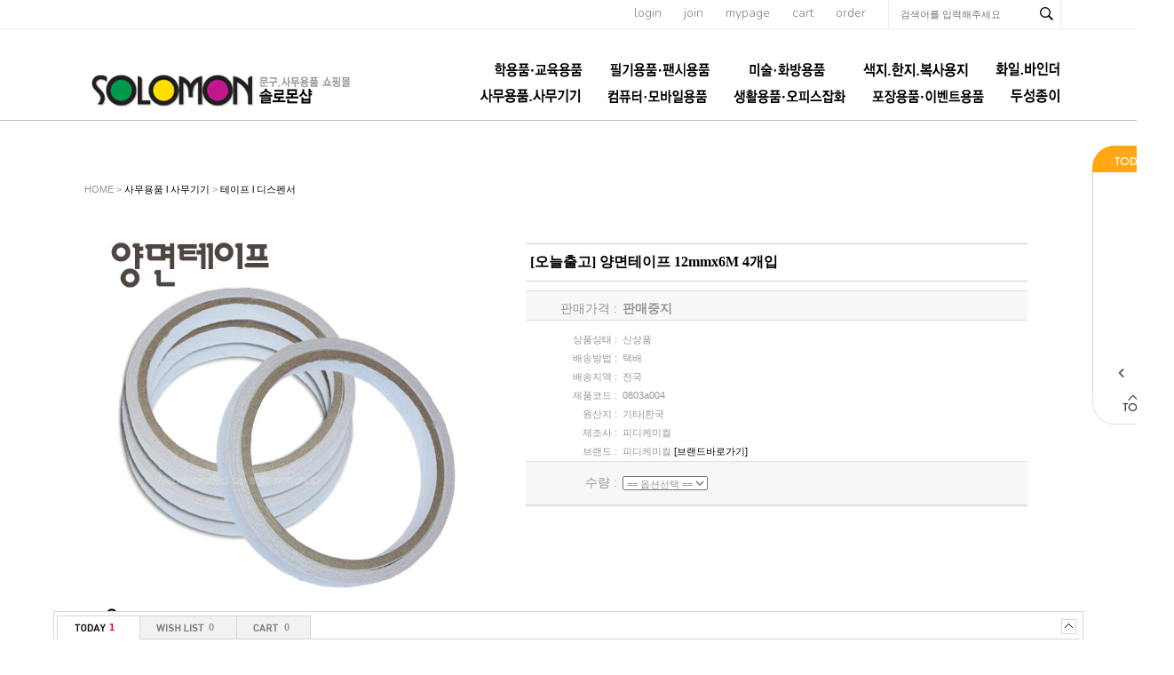

--- FILE ---
content_type: text/html; charset=euc-kr
request_url: http://thffhahstiq.godo.co.kr/shop/goods/goods_view.php?goodsno=11618&category=006003
body_size: 81341
content:
<!DOCTYPE html PUBLIC "-//W3C//DTD XHTML 1.0 Transitional//EN" "http://www.w3.org/TR/xhtml1/DTD/xhtml1-transitional.dtd">
<html xmlns="http://www.w3.org/1999/xhtml" xml:lang="ko" lang="ko">
<head>

<meta http-equiv="Content-Type" content="text/html; charset=euc-kr">
<meta name="description" content="">
<meta name="keywords" content="">
<meta http-equiv="X-UA-Compatible" content="IE=edge" />
<title></title>
<script type="text/javascript" src="/shop/lib/js/jquery-1.10.2.min.js"></script>
<script type="text/javascript" src="/shop/lib/js/AnimationBanner.js"></script>
<script type="text/javascript" src="/shop/lib/js/AnimationBannerLoader.js"></script>
<script src="/shop/data/skin/de35_/common.js"></script>
<script src="/shop/data/skin/de35_/cart_tab/godo.cart_tab.js"></script>
<link rel="styleSheet" href="/shop/data/skin/de35_/cart_tab/style.css">
<link rel="styleSheet" href="/shop/data/skin/de35_/style.css">
<style type="text/css">
body {
}

/* body > #wrap : 컨테이너 전체를 감싸는 영역 */
#wrap {
	width:100%;
	overflow:hidden;
}
/* body > #wrap > #container : 상단, 메인, 하단을 감싸는 영역 */
#container {
	width:1110px; margin:0 auto;
}
/* body > #wrap > #container > #main : 측면과 본문을 감싸는 영역 */
#main:after,#main:before{content:''; clear:both; display:table; float:none;}
/* body > #wrap > #container > #main > #content : 본문 영역 */
#content {

	width: 1160px;
	float: left;
	width:1110px;
}
/* body > #wrap > #container > #main > #footer : 하단 영역 */
#footer {
	width:100%;
}
/* body > #wrap > #container > #main > #footer > #footer_wrap, #footer_top, #footer_bottom : 하단영역의 사이즈 지정 */
#footer_wrap, #footer_top, #footer_bottom {
width: 1160px;}
/* body > #wrap > #pos_scroll : 스크롤배너의 상단 위치를 지정 */
#pos_scroll {
	position: absolute;
	top: 40px;
}
/* body > #wrap > .scroll-banner : 좌우측스크롤배너 공통 */
.scroll-banner {
	position: absolute;
	top: 40px;
}
/* body > #wrap > #scroll : 좌측스크롤배너 전용 */
#scroll {
	left: 50%;
	margin-left: 580px;
	padding-left: 10px;
	width: 90px;
}
</style>

			<script type="text/javascript" src="http://wcs.naver.net/wcslog.js"></script>
			<script type="text/javascript" src="/shop/lib/js/naverCommonInflowScript.js?Path=goods/goods_view.php&amp;Referer=&amp;AccountID=s_18ad9d4fd79a&amp;Inflow=thffhahstiq.godo.co.kr" id="naver-common-inflow-script"></script>
			

</head>


<body >

<div id="MypageLayerBox" style="z-index:1000;position:absolute;border:1px solid #363636;background:#F6F6F6;width:187px;height:220px;display:none;text-align:center;">

	<div style="float:right;">
		<a href="javascript:void(0);" onClick="document.getElementById('MypageLayerBox').style.display='none';"><img src="/shop/data/skin/de35_/img/main/close.gif"></a>
	</div>

	<div style="clear:both;font-size:11px;margin:5px 0 3px 0;letter-spacing:-1px;">
	 님은  <font style="font-weight:bold;" color=#4B4B4B></font> 입니다.
	</div>

	<div style="width:170px;background:#ffffff;border:1px solid #E6E6E6;margin:8px;text-align:left;">
		<table width="100%" height="80">
		<tr>
			<td class="small1" width="60">ㆍ총구매액</td><td class="small1" align="right"><font class=v71 color=#ff4810>0</font> 원</td>
		</tr>
		<tr>
			<td class="small1">ㆍ적립금</td><td class="small1" align="right"><font class=v71 color=#ff4810>0</font> 원</td>
		</tr>
		<tr>
			<td class="small1">ㆍ할인쿠폰</td><td class="small1" align="right"><font class=v71 color=#ff4810>0</font> 원</td>
		</tr>
		</table>
	</div>

	<div style="width:170px;margin:8px;text-align:left;">
		<table width="100%" height="50">
		<tr>
			<td class="small1" width="60">ㆍ장바구니</td><td class="small1" align="right"><a href="/shop/goods/goods_cart.php?&"><font class=v71 color=#2246F6>0</font></a> 개</td>
		</tr>
		<tr>
			<td class="small1">ㆍ위시리스트</td><td class="small1" align="right"><a href="/shop/mypage/mypage_wishlist.php?&"><font class=v71 color=#2246F6>0</font></a> 개</td>
		</tr>
		</table>
	</div>

	<div>
		<a href="/shop/mypage/mypage.php?&"><img src="/shop/data/skin/de35_/img/main/btn_mypage_go.gif"></a>
	</div>

</div>

<div id="wrap">
	<div id="pos_scroll"></div>
	<div id="header"><style type="text/css">
	@import url(http://fonts.googleapis.com/earlyaccess/nanumgothic.css);
	@import url(https://fonts.googleapis.com/css?family=Cabin:400,600,500,700);
	@import url(https://fonts.googleapis.com/css?family=Nunito:700,400,300);
	#scroll{z-index:90;}
	.cly:after, .cly:before{display:block; clear:both; content:''; float:none;}
	.header_wrap{width:100%;border-bottom:1px solid #bbb;}
	.header_wrap .top_menu_sch_wrap{width:100%; border-bottom:1px solid #ececec;}
	.header_wrap .top_menu_sch{width:1110px; margin:0 auto; text-align:right;}
	.header_wrap .top_menu_sch a{display:inline-block; font-size:14px; font-family:'Nunito'; color:#858282; font-weight:300; margin-right:22px;}
	.header_wrap .top_menu_sch .sch_content{display:inline-block; border-left:1px solid #ececec; border-right:1px solid #ececec; width:193px;}
	.header_wrap .top_menu_sch .sch_content input{color:#858282!important;}
	.header_wrap .top_menu_sch .sch_content .search_input{width:143px!important;}
	.header_wrap .top_content{position:relative; width:1110px; margin:0 auto; height:102px;}
	.header_wrap .top_content .logo{float:left; margin-top:47px;}
	.header_wrap .top_content .category{position:absolute; bottom:7px; right:0; width:750px;}
	.header_wrap .top_content .category a{font-family:'Nanum Gothic','Nunito','돋움','dotum','굴림'; font-size:15px; font-weight:bold; color:#303030;}
	
	.pprice,
	.pname,
	.pname2{font-family:'Nanum Gothic'; font-size:12px!important; color:#3d3d3d!important; line-height: 17px;}
	a.cate1{padding-left:25px!important;}
	#container{padding-top:30px;}
</style>
<a name="top"></a>
<div class="header_wrap">
	<div class="top_menu_sch_wrap">
		<div class="top_menu_sch">
			<a href="/shop/member/login.php?&">login</a>
			<a href="/shop/member/join.php?&">join</a>
			<a href="/shop/member/myinfo.php?&">mypage</a>
			<a href="/shop/goods/goods_cart.php?&">cart</a>
			<a href="/shop/mypage/mypage_orderlist.php?&">order</a>		
			<div class="sch_content">
				<!-- 검색 시작----------------------------------->
				<form action="/shop/goods/goods_search.php?&" onsubmit="return chkForm(this)">
				<input type=hidden name=searched value="Y">
				<input type=hidden name=log value="1">
				<input type=hidden name=skey value="all">
				<input type="hidden" name="hid_pr_text" value="" />
				<input type="hidden" name="hid_link_url" value="" />
				<input type="hidden" id="edit" name="edit" value=""/>
								<input name=sword type=text id="" class="search_input" onkeyup="" onclick="" value="" required label="검색어" placeholder="검색어를 입력해주세요">
				<input type=image src="/shop/data/skin/de35_/images/top/sch_btn.gif" class="search_btn" alt="검색버튼">			
				</form>
				<!-- 검색 끝-------------------------------------->
			</div>
		</div>
		
	</div>
	<div class="top_content">
		<div class="logo"><a href="/"><img src="/shop/data/skin/de35_/images/top/logo.png" alt="로고"></a></div>
		<div class="category">
			<!-- 카테고리 메뉴 시작 -->
			<!-- 관련 세부소스는 '기타/추가페이지(proc) > 카테고리메뉴- menuCategory.htm' 안에 있습니다 -->
<style>
	#menuLayer {padding:0; margin:0; text-align: right;}
	#menuLayer > li {display:inline-block; list-style:none;}
	#menuLayer > li > a {font-size:15px; line-height:2;}
	#menuLayer > li.on > a {color:#ffa814;}
	
	#menuLayer > li .subLayer {z-index:100; left:25px; background:none;}
	#menuLayer > li .subLayer ul {border:1px solid #ddd; background:#fff; padding:0; margin:0;}
	#menuLayer > li .subLayer li {float:none; list-style:none; text-align:left;}
	#menuLayer > li .subLayer li a {font-size:12px;}
	#menuLayer > li .subLayer li a:hover { text-decoration: underline;}
	
</style>
<div id="t_cate">
	<ul id="menuLayer">
	
		<li><a href="/shop/goods/goods_list.php?&category=001" class="cate1"><img src='../data/category/001_basic.jpg'></a>
			<div style="position:relative">
				<div class=subLayer>
					<ul>					
					<li class="cate"><a href="/shop/goods/goods_list.php?&category=001021" class="cate2">크레파스 l 파스넷</a></li>				
					<li class="cate"><a href="/shop/goods/goods_list.php?&category=001028" class="cate2">색연필ㅣ싸인펜</a></li>				
					<li class="cate"><a href="/shop/goods/goods_list.php?&category=001026" class="cate2">학생용 물감ㅣ파스텔</a></li>				
					<li class="cate"><a href="/shop/goods/goods_list.php?&category=001027" class="cate2">붓 l 파레트 l 물통</a></li>				
					<li class="cate"><a href="/shop/goods/goods_list.php?&category=001025" class="cate2">학생용 스케치북</a></li>				
					<li class="cate"><a href="/shop/goods/goods_list.php?&category=001022" class="cate2">아이클레이 l 천사점토</a></li>				
					<li class="cate"><a href="/shop/goods/goods_list.php?&category=001023" class="cate2">칼라점토 l 지점토ㅣ찰흙</a></li>				
					<li class="cate"><a href="/shop/goods/goods_list.php?&category=001024" class="cate2">글라스데코ㅣ퍼니콘</a></li>				
					<li class="cate"><a href="/shop/goods/goods_list.php?&category=001002" class="cate2">뿅뿅이ㅣ찍찍이</a></li>				
					<li class="cate"><a href="/shop/goods/goods_list.php?&category=001003" class="cate2">구슬 l 줄비드 l 스팽글</a></li>				
					<li class="cate"><a href="/shop/goods/goods_list.php?&category=001004" class="cate2">글루건 (심)ㅣ열카터기</a></li>				
					<li class="cate"><a href="/shop/goods/goods_list.php?&category=001005" class="cate2">우드락공ㅣ백업</a></li>				
					<li class="cate"><a href="/shop/goods/goods_list.php?&category=001006" class="cate2">고무줄 l 지끈 l 샤무드</a></li>				
					<li class="cate"><a href="/shop/goods/goods_list.php?&category=001008" class="cate2">만들기부재료ㅣ도구</a></li>				
					<li class="cate"><a href="/shop/goods/goods_list.php?&category=001010" class="cate2">학습재료 l 교구</a></li>				
					<li class="cate"><a href="/shop/goods/goods_list.php?&category=001011" class="cate2">원아수첩ㅣ선생님일지</a></li>				
					<li class="cate"><a href="/shop/goods/goods_list.php?&category=001013" class="cate2">원비봉투 l 칼라봉투</a></li>				
					<li class="cate"><a href="/shop/goods/goods_list.php?&category=001016" class="cate2">입학원서ㅣ서식</a></li>				
					<li class="cate"><a href="/shop/goods/goods_list.php?&category=001015" class="cate2">상장 l 메달(왕관)</a></li>				
					<li class="cate"><a href="/shop/goods/goods_list.php?&category=001012" class="cate2">아동용 명찰</a></li>				
					<li class="cate"><a href="/shop/goods/goods_list.php?&category=001017" class="cate2">놀이 l 완구제품</a></li>				
					<li class="cate"><a href="/shop/goods/goods_list.php?&category=001018" class="cate2">어린이 생활용품</a></li>				
					<li class="cate"><a href="/shop/goods/goods_list.php?&category=001019" class="cate2">음악용품</a></li>				
					<li class="cate"><a href="/shop/goods/goods_list.php?&category=001020" class="cate2">체육용품</a></li>				
					</ul>
				</div>
			</div>
		</li>
	
		<li><a href="/shop/goods/goods_list.php?&category=002" class="cate1"><img src='../data/category/002_basic.jpg'></a>
			<div style="position:relative">
				<div class=subLayer>
					<ul>					
					<li class="cate"><a href="/shop/goods/goods_list.php?&category=002004" class="cate2">펜(볼펜)</a></li>				
					<li class="cate"><a href="/shop/goods/goods_list.php?&category=002020" class="cate2">연필꽂이 l 펜접시</a></li>				
					<li class="cate"><a href="/shop/goods/goods_list.php?&category=002002" class="cate2">연필 l 연필깎이 l 샤프</a></li>				
					<li class="cate"><a href="/shop/goods/goods_list.php?&category=002009" class="cate2">지우개 l 수정용품</a></li>				
					<li class="cate"><a href="/shop/goods/goods_list.php?&category=002005" class="cate2">유성매직 l 보드마카</a></li>				
					<li class="cate"><a href="/shop/goods/goods_list.php?&category=002006" class="cate2">형광펜 l 네임펜</a></li>				
					<li class="cate"><a href="/shop/goods/goods_list.php?&category=002001" class="cate2">색연필 l 싸인펜</a></li>				
					<li class="cate"><a href="/shop/goods/goods_list.php?&category=002017" class="cate2">편지지ㅣ봉투</a></li>				
					<li class="cate"><a href="/shop/goods/goods_list.php?&category=002018" class="cate2">마스킹테이프</a></li>				
					<li class="cate"><a href="/shop/goods/goods_list.php?&category=002013" class="cate2">팬시스티커</a></li>				
					<li class="cate"><a href="/shop/goods/goods_list.php?&category=002007" class="cate2">풀 l 접착제</a></li>				
					<li class="cate"><a href="/shop/goods/goods_list.php?&category=002008" class="cate2">칼 l 가위</a></li>				
					<li class="cate"><a href="/shop/goods/goods_list.php?&category=002010" class="cate2">자 l 콤파스 l 각도기</a></li>				
					<li class="cate"><a href="/shop/goods/goods_list.php?&category=002012" class="cate2">학습(초등) 노트 l 종합장</a></li>				
					<li class="cate"><a href="/shop/goods/goods_list.php?&category=002014" class="cate2">모양펀치</a></li>				
					<li class="cate"><a href="/shop/goods/goods_list.php?&category=002015" class="cate2">지구본</a></li>				
					<li class="cate"><a href="/shop/goods/goods_list.php?&category=002016" class="cate2">기타</a></li>				
					</ul>
				</div>
			</div>
		</li>
	
		<li><a href="/shop/goods/goods_list.php?&category=003" class="cate1"><img src='../data/category/003_basic.jpg'></a>
			<div style="position:relative">
				<div class=subLayer>
					<ul>					
					<li class="cate"><a href="/shop/goods/goods_list.php?&category=003014" class="cate2">펠트지 l 부직포</a></li>				
					<li class="cate"><a href="/shop/goods/goods_list.php?&category=003013" class="cate2">접착시트지 l 아스테이지</a></li>				
					<li class="cate"><a href="/shop/goods/goods_list.php?&category=003012" class="cate2">우드락 l 폼보드</a></li>				
					<li class="cate"><a href="/shop/goods/goods_list.php?&category=003028" class="cate2">스케치북</a></li>				
					<li class="cate"><a href="/shop/goods/goods_list.php?&category=003016" class="cate2">CANSON</a></li>				
					<li class="cate"><a href="/shop/goods/goods_list.php?&category=003017" class="cate2">CERGIO</a></li>				
					<li class="cate"><a href="/shop/goods/goods_list.php?&category=003019" class="cate2">STILLMAN & BIRN</a></li>				
					<li class="cate"><a href="/shop/goods/goods_list.php?&category=003020" class="cate2">ST CUTHBERTS MILL</a></li>				
					<li class="cate"><a href="/shop/goods/goods_list.php?&category=003027" class="cate2">WINSOR & NEWTON</a></li>				
					<li class="cate"><a href="/shop/goods/goods_list.php?&category=003021" class="cate2">LIQUITEX</a></li>				
					<li class="cate"><a href="/shop/goods/goods_list.php?&category=003022" class="cate2">PHOENIX</a></li>				
					<li class="cate"><a href="/shop/goods/goods_list.php?&category=003023" class="cate2">ROTRING</a></li>				
					<li class="cate"><a href="/shop/goods/goods_list.php?&category=003031" class="cate2">ELMER'S</a></li>				
					<li class="cate"><a href="/shop/goods/goods_list.php?&category=003032" class="cate2">X-ACTO</a></li>				
					<li class="cate"><a href="/shop/goods/goods_list.php?&category=003024" class="cate2">AURORA</a></li>				
					<li class="cate"><a href="/shop/goods/goods_list.php?&category=003025" class="cate2">CONTE</a></li>				
					<li class="cate"><a href="/shop/goods/goods_list.php?&category=003030" class="cate2">ZIG</a></li>				
					<li class="cate"><a href="/shop/goods/goods_list.php?&category=003029" class="cate2">DERWENT</a></li>				
					<li class="cate"><a href="/shop/goods/goods_list.php?&category=003026" class="cate2">LEFRANC</a></li>				
					<li class="cate"><a href="/shop/goods/goods_list.php?&category=003034" class="cate2">RGMㅣETCHR</a></li>				
					<li class="cate"><a href="/shop/goods/goods_list.php?&category=003033" class="cate2">ESSELTE</a></li>				
					<li class="cate"><a href="/shop/goods/goods_list.php?&category=003035" class="cate2">RHODIA</a></li>				
					<li class="cate"><a href="/shop/goods/goods_list.php?&category=003036" class="cate2">Clairefontaine</a></li>				
					<li class="cate"><a href="/shop/goods/goods_list.php?&category=003037" class="cate2">BLOCKX</a></li>				
					<li class="cate"><a href="/shop/goods/goods_list.php?&category=003038" class="cate2">CHARBONNEL</a></li>				
					<li class="cate"><a href="/shop/goods/goods_list.php?&category=003015" class="cate2">기타미술용품</a></li>				
					</ul>
				</div>
			</div>
		</li>
	
		<li><a href="/shop/goods/goods_list.php?&category=004" class="cate1"><img src='../data/category/004_basic.png'></a>
			<div style="position:relative">
				<div class=subLayer>
					<ul>					
					<li class="cate"><a href="/shop/goods/goods_list.php?&category=004001" class="cate2">한지 (전통수제지)</a></li>				
					<li class="cate"><a href="/shop/goods/goods_list.php?&category=004002" class="cate2">A4 사이즈 지류</a></li>				
					<li class="cate"><a href="/shop/goods/goods_list.php?&category=004003" class="cate2">4절 사이즈 지류</a></li>				
					<li class="cate"><a href="/shop/goods/goods_list.php?&category=004004" class="cate2">2절 사이즈 지류</a></li>				
					<li class="cate"><a href="/shop/goods/goods_list.php?&category=004005" class="cate2">전지 사이즈 지류</a></li>				
					<li class="cate"><a href="/shop/goods/goods_list.php?&category=004011" class="cate2">색종이</a></li>				
					<li class="cate"><a href="/shop/goods/goods_list.php?&category=004012" class="cate2">골판지</a></li>				
					<li class="cate"><a href="/shop/goods/goods_list.php?&category=004013" class="cate2">하드보드지</a></li>				
					<li class="cate"><a href="/shop/goods/goods_list.php?&category=004014" class="cate2">마분지ㅣ흰도화지</a></li>				
					<li class="cate"><a href="/shop/goods/goods_list.php?&category=004016" class="cate2">한지공예품</a></li>				
					<li class="cate"><a href="/shop/goods/goods_list.php?&category=004017" class="cate2">일반 복사용지</a></li>				
					<li class="cate"><a href="/shop/goods/goods_list.php?&category=004018" class="cate2">기타 제지류</a></li>				
					</ul>
				</div>
			</div>
		</li>
	
		<li><a href="/shop/goods/goods_list.php?&category=005" class="cate1"><img src='../data/category/005_basic.png'></a>
			<div style="position:relative">
				<div class=subLayer>
					<ul>					
					<li class="cate"><a href="/shop/goods/goods_list.php?&category=005001" class="cate2">클리어화일</a></li>				
					<li class="cate"><a href="/shop/goods/goods_list.php?&category=005003" class="cate2">바인더</a></li>				
					<li class="cate"><a href="/shop/goods/goods_list.php?&category=005004" class="cate2">정부화일ㅣ문서화일</a></li>				
					<li class="cate"><a href="/shop/goods/goods_list.php?&category=005010" class="cate2">클립보드ㅣ결제보드</a></li>				
					<li class="cate"><a href="/shop/goods/goods_list.php?&category=005002" class="cate2">화일박스ㅣ화일케이스</a></li>				
					<li class="cate"><a href="/shop/goods/goods_list.php?&category=005005" class="cate2">L홀더 l 쫄대화일</a></li>				
					<li class="cate"><a href="/shop/goods/goods_list.php?&category=005006" class="cate2">포켓화일</a></li>				
					<li class="cate"><a href="/shop/goods/goods_list.php?&category=005007" class="cate2">레버화일</a></li>				
					<li class="cate"><a href="/shop/goods/goods_list.php?&category=005008" class="cate2">스프링화일</a></li>				
					<li class="cate"><a href="/shop/goods/goods_list.php?&category=005009" class="cate2">면장철</a></li>				
					<li class="cate"><a href="/shop/goods/goods_list.php?&category=005011" class="cate2">포트폴리오</a></li>				
					<li class="cate"><a href="/shop/goods/goods_list.php?&category=005012" class="cate2">기타</a></li>				
					</ul>
				</div>
			</div>
		</li>
	
		<li><a href="/shop/goods/goods_list.php?&category=006" class="cate1"><img src='../data/category/006_basic.png'></a>
			<div style="position:relative">
				<div class=subLayer>
					<ul>					
					<li class="cate"><a href="/shop/goods/goods_list.php?&category=006001" class="cate2">3M포스트잇ㅣ메모지</a></li>				
					<li class="cate"><a href="/shop/goods/goods_list.php?&category=006003" class="cate2">테이프 l 디스펜서</a></li>				
					<li class="cate"><a href="/shop/goods/goods_list.php?&category=006011" class="cate2">견출지ㅣ라벨지ㅣ코팅지</a></li>				
					<li class="cate"><a href="/shop/goods/goods_list.php?&category=006009" class="cate2">노트ㅣ메모지/메모홀더</a></li>				
					<li class="cate"><a href="/shop/goods/goods_list.php?&category=006008" class="cate2">명찰 l 명함케이스</a></li>				
					<li class="cate"><a href="/shop/goods/goods_list.php?&category=006004" class="cate2">클립/집게 l 핀/링/자석</a></li>				
					<li class="cate"><a href="/shop/goods/goods_list.php?&category=006005" class="cate2">스테플러 l 펀치 l 타카</a></li>				
					<li class="cate"><a href="/shop/goods/goods_list.php?&category=006007" class="cate2">스탬프 l 인주</a></li>				
					<li class="cate"><a href="/shop/goods/goods_list.php?&category=006015" class="cate2">데스크매트 l 커팅매트</a></li>				
					<li class="cate"><a href="/shop/goods/goods_list.php?&category=006027" class="cate2">데스크정리용품</a></li>				
					<li class="cate"><a href="/shop/goods/goods_list.php?&category=006012" class="cate2">서류함 l 서류받침</a></li>				
					<li class="cate"><a href="/shop/goods/goods_list.php?&category=006022" class="cate2">부품함ㅣ공구함</a></li>				
					<li class="cate"><a href="/shop/goods/goods_list.php?&category=006020" class="cate2">표지판ㅣ번호판</a></li>				
					<li class="cate"><a href="/shop/goods/goods_list.php?&category=006029" class="cate2">쇼케이스ㅣ쇼카드ㅣ쇼클립</a></li>				
					<li class="cate"><a href="/shop/goods/goods_list.php?&category=006030" class="cate2">월프레임 및 각종프레임ㅣ액자</a></li>				
					<li class="cate"><a href="/shop/goods/goods_list.php?&category=006028" class="cate2">POP꽂이ㅣ메뉴판ㅣ안내판</a></li>				
					<li class="cate"><a href="/shop/goods/goods_list.php?&category=006031" class="cate2">메모보드ㅣ포켓패드</a></li>				
					<li class="cate"><a href="/shop/goods/goods_list.php?&category=006023" class="cate2">상품진열용품ㅣ다용도박스</a></li>				
					<li class="cate"><a href="/shop/goods/goods_list.php?&category=006014" class="cate2">화이트보드 l 게시판</a></li>				
					<li class="cate"><a href="/shop/goods/goods_list.php?&category=006006" class="cate2">봉투 l 서식류</a></li>				
					<li class="cate"><a href="/shop/goods/goods_list.php?&category=006016" class="cate2">포토용지 l 잉크젯전용지</a></li>				
					<li class="cate"><a href="/shop/goods/goods_list.php?&category=006017" class="cate2">제본기 l 제본표지</a></li>				
					<li class="cate"><a href="/shop/goods/goods_list.php?&category=006018" class="cate2">재단기 l 세단기</a></li>				
					<li class="cate"><a href="/shop/goods/goods_list.php?&category=006021" class="cate2">기타</a></li>				
					</ul>
				</div>
			</div>
		</li>
	
		<li><a href="/shop/goods/goods_list.php?&category=007" class="cate1"><img src='../data/category/007_basic.jpg' onmouseout="this.src='../data/category/007_basic.jpg';" onmouseover="this.src='../data/category/007_over.png';"></a>
			<div style="position:relative">
				<div class=subLayer>
					<ul>					
					<li class="cate"><a href="/shop/goods/goods_list.php?&category=007001" class="cate2">마우스</a></li>				
					<li class="cate"><a href="/shop/goods/goods_list.php?&category=007002" class="cate2">키보드</a></li>				
					<li class="cate"><a href="/shop/goods/goods_list.php?&category=007003" class="cate2">USB허브ㅣ카드리더기</a></li>				
					<li class="cate"><a href="/shop/goods/goods_list.php?&category=007004" class="cate2">마우스패드ㅣ손목보호대</a></li>				
					<li class="cate"><a href="/shop/goods/goods_list.php?&category=007005" class="cate2">카피홀더ㅣ클립ㅣ북스탠드</a></li>				
					<li class="cate"><a href="/shop/goods/goods_list.php?&category=007018" class="cate2">데이터전송 및 충전 관련용품</a></li>				
					<li class="cate"><a href="/shop/goods/goods_list.php?&category=007016" class="cate2">스마트폰ㅣ테블릿 거치대</a></li>				
					<li class="cate"><a href="/shop/goods/goods_list.php?&category=007019" class="cate2">스마트기기 관련용품</a></li>				
					<li class="cate"><a href="/shop/goods/goods_list.php?&category=007007" class="cate2">PCㅣ노트북용 스탠드</a></li>				
					<li class="cate"><a href="/shop/goods/goods_list.php?&category=007006" class="cate2">모니터 관련용품</a></li>				
					<li class="cate"><a href="/shop/goods/goods_list.php?&category=007009" class="cate2">헤드폰ㅣ헤드셋</a></li>				
					<li class="cate"><a href="/shop/goods/goods_list.php?&category=007010" class="cate2">이어폰ㅣ이어셋</a></li>				
					<li class="cate"><a href="/shop/goods/goods_list.php?&category=007011" class="cate2">스피커ㅣ마이크</a></li>				
					<li class="cate"><a href="/shop/goods/goods_list.php?&category=007012" class="cate2">공씨디ㅣCD케이스</a></li>				
					<li class="cate"><a href="/shop/goods/goods_list.php?&category=007017" class="cate2">케이블 관련용품</a></li>				
					<li class="cate"><a href="/shop/goods/goods_list.php?&category=007014" class="cate2">도난방지 케이블</a></li>				
					<li class="cate"><a href="/shop/goods/goods_list.php?&category=007015" class="cate2">기타 전산관련용품</a></li>				
					</ul>
				</div>
			</div>
		</li>
	
		<li><a href="/shop/goods/goods_list.php?&category=008" class="cate1"><img src='../data/category/008_basic.jpg'></a>
			<div style="position:relative">
				<div class=subLayer>
					<ul>					
					<li class="cate"><a href="/shop/goods/goods_list.php?&category=008022" class="cate2">소품함ㅣ리빙박스</a></li>				
					<li class="cate"><a href="/shop/goods/goods_list.php?&category=008004" class="cate2">책꽂이 l 독서대 l 책상</a></li>				
					<li class="cate"><a href="/shop/goods/goods_list.php?&category=008020" class="cate2">생활가전용품</a></li>				
					<li class="cate"><a href="/shop/goods/goods_list.php?&category=008019" class="cate2">주방용품</a></li>				
					<li class="cate"><a href="/shop/goods/goods_list.php?&category=008007" class="cate2">욕실용품</a></li>				
					<li class="cate"><a href="/shop/goods/goods_list.php?&category=008032" class="cate2">청소용품</a></li>				
					<li class="cate"><a href="/shop/goods/goods_list.php?&category=008006" class="cate2">멀티탭ㅣ건전지</a></li>				
					<li class="cate"><a href="/shop/goods/goods_list.php?&category=008028" class="cate2">일회용품</a></li>				
					<li class="cate"><a href="/shop/goods/goods_list.php?&category=008027" class="cate2">장갑ㅣ목도리</a></li>				
					<li class="cate"><a href="/shop/goods/goods_list.php?&category=008011" class="cate2">헤어 l 악세사리용품</a></li>				
					<li class="cate"><a href="/shop/goods/goods_list.php?&category=008026" class="cate2">쿠션ㅣ방석ㅣ담요</a></li>				
					<li class="cate"><a href="/shop/goods/goods_list.php?&category=008031" class="cate2">위생ㅣ의료용품</a></li>				
					<li class="cate"><a href="/shop/goods/goods_list.php?&category=008030" class="cate2">인테리어ㅣ정리용품</a></li>				
					<li class="cate"><a href="/shop/goods/goods_list.php?&category=008025" class="cate2">생활 안전보호용품</a></li>				
					<li class="cate"><a href="/shop/goods/goods_list.php?&category=008021" class="cate2">생활잡화ㅣ시즌잡화</a></li>				
					<li class="cate"><a href="/shop/goods/goods_list.php?&category=008009" class="cate2">자동차ㅣ자전거 관련용품</a></li>				
					<li class="cate"><a href="/shop/goods/goods_list.php?&category=008015" class="cate2">운동 l 취미 l 오락 관련용품</a></li>				
					</ul>
				</div>
			</div>
		</li>
	
		<li><a href="/shop/goods/goods_list.php?&category=009" class="cate1"><img src='../data/category/009_basic.jpg'></a>
			<div style="position:relative">
				<div class=subLayer>
					<ul>					
					<li class="cate"><a href="/shop/goods/goods_list.php?&category=009001" class="cate2">롤포장지</a></li>				
					<li class="cate"><a href="/shop/goods/goods_list.php?&category=009002" class="cate2">시트포장지</a></li>				
					<li class="cate"><a href="/shop/goods/goods_list.php?&category=009003" class="cate2">리본</a></li>				
					<li class="cate"><a href="/shop/goods/goods_list.php?&category=009004" class="cate2">쇼핑백ㅣ봉투</a></li>				
					<li class="cate"><a href="/shop/goods/goods_list.php?&category=009012" class="cate2">크리스마스포장용품</a></li>				
					<li class="cate"><a href="/shop/goods/goods_list.php?&category=009007" class="cate2">풍선ㅣ꼬깔모자</a></li>				
					<li class="cate"><a href="/shop/goods/goods_list.php?&category=009006" class="cate2">기타 포장용품</a></li>				
					</ul>
				</div>
			</div>
		</li>
	
		<li><a href="/shop/goods/goods_list.php?&category=012" class="cate1"><img src='../data/category/012_basic.png'></a>
			<div style="position:relative">
				<div class=subLayer>
					<ul>					
					<li class="cate"><a href="/shop/goods/goods_list.php?&category=012042" class="cate2">Duni (테이블웨어)</a></li>				
					<li class="cate"><a href="/shop/goods/goods_list.php?&category=012045" class="cate2">전문 특수용지</a></li>				
					</ul>
				</div>
			</div>
		</li>
	
	</ul>
	

<script>
	(function($){
		$(function(){
			$('#menuLayer > li').mouseenter(function(){
				$(this).find('.subLayer').css('display','block');
				$(this).addClass('on');
			})
			$('#menuLayer > li').mouseleave(function(){
				$(this).find('.subLayer').css('display','none');
				$(this).removeClass('on');
			})
		})
	})(jQuery)
</script>
	
</div>
			<!-- 카테고리 메뉴 끝 -->
		</div>
	</div>
</div></div>
	<div id="container">
		<div id="main">
			<div id="content">

<script src="/shop/lib/js/countdown.js"></script>
<style type="text/css">
/* goods_spec list */
#goods_spec table {
	width:100%;
}
#goods_spec .top {
	border-top-width:1px; border-top-style:solid;border-top-color:#DDDDDD;
	border-bottom-width:1px; border-bottom-style:solid;border-bottom-color:#DDDDDD;
	background:#f7f7f7;
}
	#goods_spec .top td,
	#goods_spec .top th {font-size:14px;}
#goods_spec .sub {
	border-bottom-width:1px; border-bottom-style:solid;border-bottom-color:#DDDDDD;
	margin-bottom:10px;
}
#goods_spec th, #goods_spec td {
	padding:3px;
}
#goods_spec th {
	width: 100px;
	text-align:right;
	font-weight:normal;
}
#goods_spec td {
	text-align:left;
}

.godo-tooltip-related {background:#000000;color:#ffffff;}

.zoom_sns {overflow:hidden; width:410px; margin:0 auto;}
.zoom_sns .zoom_l{float:left;}
.zoom_sns .zoom_r{float:right;}
</style>

<script>
function resizeFrameHeight(onm,height) {
	document.getElementById(onm).height = height;
}

function resizeFrameWidth(onm,width) {
	document.getElementById(onm).width = width;
}

var price = new Array();
var reserve = new Array();
var consumer = new Array();
var memberdc = new Array();
var realprice = new Array();
var couponprice = new Array();
var special_discount_amount = new Array();
var coupon = new Array();
var cemoney = new Array();
var opt1img = new Array();
var opt2icon = new Array();
var opt2kind = "select";
var oldborder = "";
var fkey = '49483935164832524406051077';
price['49483935164832524406051077'] = 870;
reserve['49483935164832524406051077'] = 0;
consumer['49483935164832524406051077'] = 0;
memberdc['49483935164832524406051077'] = 0;
realprice['49483935164832524406051077'] = 870;
coupon['49483935164832524406051077'] = 0;
couponprice['49483935164832524406051077'] = 870;
cemoney['49483935164832524406051077'] = 0;
special_discount_amount['49483935164832524406051077'] = 0;

/* 필수 옵션 분리형 스크립트 start */
var opt = new Array();
opt[0] = new Array("('1차옵션을 먼저 선택해주세요','')");
opt['1'] = new Array("('== 옵션선택 ==','')","('','','')");
function subOption(obj)
{
	var el = document.getElementsByName('opt[]');
	var sub = opt[obj.selectedIndex];
	while (el[1].length>0) el[1].options[el[1].options.length-1] = null;
	for (i=0;i<sub.length;i++){
		var div = sub[i].replace("')","").split("','");
		eval("el[1].options[i] = new Option" + sub[i]);
		if (div[2]=="soldout"){
			el[1].options[i].style.color = "#808080";
			el[1].options[i].setAttribute('disabled','disabled');
		}
	}
	el[1].selectedIndex = el[1].preSelIndex = 0;
	if (el[0].selectedIndex == 0) chkOption(el[1]);

	if(el[0].selectedIndex != '0'){
		var txt = document.getElementsByName('opt_txt[]');
		var vidx = el[0].selectedIndex - 1;
		var v = el[0][el[0].selectedIndex].value;
		txt[0].value = v + '|' + vidx;
		subOption_fashion();
	}
}
/* 필수 옵션 분리형 스크립트 end */

function chkOptimg(){
	var opt = document.getElementsByName('opt[]');
	var key = opt[0].selectedIndex;
	var opt1 = opt[0][key].value;
	var ropt = opt1.split('|');
	chgOptimg(ropt[0])
}

function chgOptimg(opt1){
	if(opt1img[opt1]){
		objImg.src = (/^http(s)?:\/\//.test(opt1img[opt1])) ? opt1img[opt1] : "../data/goods/"+opt1img[opt1];
	}else{
		objImg.src = (/^http(s)?:\/\//.test('1753149305318m0.jpg')) ? '1753149305318m0.jpg' : "../data/goods/1753149305318m0.jpg";
	}

	objImg.setAttribute("lsrc", objImg.src);
	ImageScope.setImage(objImg, beforeScope, afterScope);
}

function chkOption(obj)
{
	if (!selectDisabled(obj)) return false;
}

function act(target)
{
	var form = document.frmView;
	form.action = target + ".php";

	var opt_cnt = 0, data;

	nsGodo_MultiOption.clearField();

	for (var k in nsGodo_MultiOption.data) {
		data = nsGodo_MultiOption.data[k];
		if (data && typeof data == 'object') {
			nsGodo_MultiOption.addField(data, opt_cnt);
			opt_cnt++;
		}
	}

	if (opt_cnt > 0) {

		form.submit();
	}
	else {
		if (chkGoodsForm(form)) form.submit();
	}

	return;
}

function chgImg(obj)
{
	var objImg = document.getElementById('objImg');
	if (obj.getAttribute("ssrc")) objImg.src = obj.src.replace(/\/t\/[^$]*$/g, '/')+obj.getAttribute("ssrc");
	else objImg.src = obj.src.replace("/t/","/");
	// 디테일뷰 추가내용 2010.11.09
	if (obj.getAttribute("lsrc")) objImg.setAttribute("lsrc", obj.src.replace(/\/t\/[^$]*$/g, '/')+obj.getAttribute("lsrc"));
	else objImg.setAttribute("lsrc", obj.getAttribute("src").replace("/t/", "/").replace("_sc.", '.'));
	ImageScope.setImage(objImg, beforeScope, afterScope);
	// 디테일뷰 추가내용 2010.11.09
}

function innerImgResize()	// 본문 이미지 크기 리사이징
{
	var objContents = document.getElementById('contents');
	var innerWidth = 645;
	var img = objContents.getElementsByTagName('img');
	for (var i=0;i<img.length;i++){
		img[i].onload = function(){
			if (this.width>innerWidth) this.width = innerWidth;
		};
	}
}

// 디테일뷰 추가내용 2010.11.09
function beforeScope() {
	document.getElementsByName("frmView")[0].style.visibility = "hidden";
}

function afterScope() {
	document.getElementsByName("frmView")[0].style.visibility = "visible";
}
// 디테일뷰 추가내용 2010.11.09


function qr_explain(event)
{
	event = window.event || event;
	var qrExplainObj = document.getElementById("qrExplain");

	qrExplainObj.style.top = (event.clientY + (document.body.scrollTop || document.documentElement.scrollTop) - document.getElementById("wrap").offsetTop - 15) + "px";
	qrExplainObj.style.left = (event.clientX + (document.body.scrollLeft || document.documentElement.scrollLeft) - document.getElementById("wrap").offsetLeft + 40) + "px";
	qrExplainObj.style.display = "block";
}

function qrExplain_close()
{
	var qrExplainObj = document.getElementById("qrExplain");
	qrExplainObj.style.display = "none";
}

</script>
<script language="javascript">
// 패션 기능관련 스크립트
function click_opt_fastion(idx,vidx,v){
	var el = document.getElementsByName('opt_txt[]');
	el[idx].value = v + '|' + vidx;

	if(idx == 0){
		var obj = document.getElementsByName('opt[]')[0];
		obj.selectedIndex = parseInt(vidx)+1 ;
		subOption(obj);
		chkOptimg();
	}else if(idx == 1){
		var obj = document.getElementsByName('opt[]')[1];
		obj.selectedIndex = vidx;
		chkOption(obj);
	}
}

function subOption_fashion()
{
	var el = document.getElementsByName('opt_txt[]');
	var el2 = document.getElementById('dtdopt2');
	var idx = el[0].value.split("|");
	var vidx = parseInt(idx[1])+1;
	var sub = opt[vidx];
	if(el2)el2.innerHTML = '';
	var n = 1;
	for (i=0;i<sub.length;i++){
		var div = sub[i].replace("')","").split("','");
		if(div[1]){
			if(opt2kind == 'img'){
				if(el2)el2.innerHTML += "<div style='width:43px;float:left;padding:5px 0 5px 0'><a href=\"javascript:click_opt_fastion('1','"+i+"','"+div[1]+"');nsGodo_MultiOption.set();\" name='icon2[]'><img id='opticon1_"+i+"' width='40' src='../data/goods/"+opt2icon[div[1]]+"' style='border:1px #cccccc solid' onmouseover=\"onicon(this);\" onmouseout=\"outicon(this)\" onclick=\"clicon(this)\"></a></div>";
			}else{
				if(el2)el2.innerHTML += "<div style='width:18px;float:left;padding-top:5px'><a href=\"javascript:click_opt_fastion('1','"+i+"','"+div[1]+"');subOption_fashion();nsGodo_MultiOption.set();\" name='icon2[]'><span style=\"float:left;width:15px;height:15px;border:1px #cccccc solid;background-color:#"+opt2icon[div[1]]+"\" onmouseover=\"onicon(this);\" onmouseout=\"outicon(this)\" onclick=\"clicon(this)\"></span></a></div>";
			}
		}else n++;
	}
}

function onicon(obj){
	oldborder = obj.style.border;
	obj.style.border="1px #333333 solid";
}
function outicon(obj){
	obj.style.border = oldborder;
}

function clicon(obj){
	var p = obj.parentNode.name;
	var ac = document.getElementsByName(p);
	if(ac){
		for(var i=0;i<ac.length;i++){
			ac[i].childNodes[0].style.border = "1px #cccccc solid";
		}
		obj.style.border="1px #333333 solid";
		oldborder="1px #333333 solid";
	}
}

function selicon(obj){
	var el = document.getElementsByName('opt[]');
	var idx = obj.selectedIndex - 1;
	if(obj == el[0]){
		var v = document.getElementsByName('icon[]');
		if (v.length > 0) {
			v = v[idx].childNodes[0];
			clicon(v);
		}

	}else{
		var v = document.getElementsByName('icon2[]');
		if (v.length > 0) {
			v = v[idx].childNodes[0];
			clicon(v);
		}
	}
}

function cp_explain(obj, event)
{
	event = window.event || event;
	var cp_explainObj = document.getElementById("cp_explain" + obj);
	cp_explainObj.style.top = event.clientY + (document.body.scrollTop || document.documentElement.scrollTop) - document.getElementById("wrap").offsetTop + "px";
	cp_explainObj.style.left = event.clientX + (document.body.scrollLeft || document.documentElement.scrollLeft) - document.getElementById("wrap").offsetLeft + "px";
	cp_explainObj.style.display = "block";
}

function cp_explain_close(obj)
{
	var cp_explainObj = document.getElementById("cp_explain"+ obj);
	cp_explainObj.style.display = "none";
}
function fnRequestStockedNoti(goodsno) {
	window.open('./popup_request_stocked_noti.php?goodsno='+goodsno,360,230, 'scrollbars=no');
}

function fnPreviewGoods_(goodsno) {
	popup('../goods/goods_view.php?goodsno='+goodsno+'&preview=y','800','450');
}

function fnGodoTooltipShow_(obj, event) {

	event = window.event || event;
	var tooltip = document.getElementById('el-godo-tooltip-related');
	tooltip.innerHTML = obj.getAttribute('tooltip');

	var pos_x = event.clientX + (document.body.scrollLeft || document.documentElement.scrollLeft) - document.getElementById("wrap").offsetLeft;
	var pos_y = event.clientY + (document.body.scrollTop || document.documentElement.scrollTop) - document.getElementById("wrap").offsetTop;

	tooltip.style.top = (pos_y + 10) + 'px';
	tooltip.style.left = (pos_x + 10) + 'px';
	tooltip.style.display = 'block';
}

function fnGodoTooltipHide_(obj) {
	var tooltip = document.getElementById('el-godo-tooltip-related');
	tooltip.innerText = '';
	tooltip.style.display = 'none';
}
</script>


<div align="left" style="padding:5px 10px; margin-top:65px;">HOME > <a href='../goods/goods_list.php?category=006'>사무용품 l 사무기기</a> > <a href='../goods/goods_list.php?category=006003'>테이프 l 디스펜서</a></div><p>


<div class="indiv"><!-- Start indiv -->

<div style="height:27px;"></div>

<!-- 상품 이미지 -->
<div style="margin:0px auto 0px auto;overflow:hidden;">
<div style="width:410px;float:left;text-align:center; margin:0px 65px 0 15px">
<div style="padding-bottom: 10px;"><span onclick="popup('goods_popup_large.php?goodsno=11618',800,600)" style="cursor:pointer"><!--디테일뷰수정--><img src='../data/goods/1753149305318m0.jpg' width=410 id="objImg" onerror=this.src='/shop/data/skin/de35_/img/common/noimg_500.gif'  viewerid="zoom_view" /><!--디테일뷰수정--></span></div>
<div class="zoom_sns">
	<div class="zoom_l">
		<img src="/shop/data/skin/de35_/images/view/zoom_icon.gif" onclick="popup('goods_popup_large.php?goodsno=11618',800,600)" style="cursor:pointer" align=absmiddle>
	</div>
	<div class="zoom_r"></div>
</div>

<div align=center>
<img src='../data/goods/t/1753149305318m0.jpg' width=45 onmouseover='chgImg(this)' ssrc='' lsrc='1753149305318m0.jpg' class=hand style='border-width:1px; border-style:solid; border-color:#cccccc' onerror=this.src='/shop/data/skin/de35_/img/common/noimg_100.gif' />
<img src='../data/goods/t/175314930585m1.jpg' width=45 onmouseover='chgImg(this)' ssrc='' lsrc='175314930585m1.jpg' class=hand style='border-width:1px; border-style:solid; border-color:#cccccc' onerror=this.src='/shop/data/skin/de35_/img/common/noimg_100.gif' />
<img src='../data/goods/t/1753149305516m2.jpg' width=45 onmouseover='chgImg(this)' ssrc='' lsrc='1753149305516m2.jpg' class=hand style='border-width:1px; border-style:solid; border-color:#cccccc' onerror=this.src='/shop/data/skin/de35_/img/common/noimg_100.gif' />
<img src='../data/goods/t/1753149305305m3.jpg' width=45 onmouseover='chgImg(this)' ssrc='' lsrc='1753149305305m3.jpg' class=hand style='border-width:1px; border-style:solid; border-color:#cccccc' onerror=this.src='/shop/data/skin/de35_/img/common/noimg_100.gif' />
</div>
</div>

<!-- 상품 스펙 리스트 -->
<div id=goods_spec style="width:565px;float:left;">
<!--디테일뷰수정--><div id="zoom_view" style="display:none; position:absolute; width:340px; height:370px;"></div><!--디테일뷰수정-->
<form name=frmView method=post onsubmit="return false">
<input type=hidden name=mode value="addItem">
<input type=hidden name=goodsno value="11618">
<input type=hidden name=goodsCoupon value="0">
<div style="padding: 10px 0 10px 5px; border-top:1px solid #ccc; border-bottom:1px solid #ccc; margin-bottom:10px; margin-top:10px;" align='left'>

<b style="font:bold 12pt 돋움; color:#000!important">
[오늘출고] 양면테이프 12mmx6M 4개입
</b>
</div>

<table border=0 cellpadding=0 cellspacing=0 class=top>
	<tr><td height=2></td></tr>
	<!--tr><td colspan="2"><span style="padding-bottom:5px; padding-left:14px; color:#EF1C21">절찬리 판매중!!</span></td></tr-->

	<tr><th>판매가격 :</th><td><b>판매중지</b></td></tr>
</table>
<table border=0 cellpadding=0 cellspacing=0>
	<tr><td height=5></td></tr>
<tr height><th>상품상태 :</th><td>신상품</td></tr><tr height><th>배송방법 :</th><td>택배</td></tr><tr height><th>배송지역 :</th><td>전국</td></tr><tr height><th>제품코드 :</th><td>0803a004</td></tr><tr><th>원산지 :</th><td>기타|한국</td></tr><tr><th>제조사 :</th><td>피디케미컬</td></tr><tr><th>브랜드 :</th><td>피디케미컬 <a href="/shop/goods/goods_brand.php?&brand=261">[브랜드바로가기]</a></td></tr>
	<input type=hidden name=ea step="1" min="1" max="0" value=1>

</table>


<!-- 추가 옵션 입력형 -->

<!-- 필수 옵션 일체형 -->
<table border=0 cellpadding=0 cellspacing=0 class=top>
	<tr><td height=6></td></tr>
	<tr><th  valign="top">수량 :</th>
	<td>
	<div>
	<select name="opt[]" onchange="chkOption(this);chkOptimg();nsGodo_MultiOption.set();" required fld_esssential msgR="수량 선택을 해주세요">
	<option value="">== 옵션선택 ==
	<option value="1봉지 4개입" >1봉지 4개입 	</select></div>
	</td>
	</tr>
	<tr><td height=6></td></tr>
</table>

<!-- 필수 옵션 분리형 -->

<!-- 추가 옵션 -->
<table border=0 cellpadding=0 cellspacing=0 class=sub>
</table>


<!-- ? 옵션 있으면 -->
<script>
var nsGodo_MultiOption = function() {

	function size(e) {

		var cnt = 0;
		var type = '';

		for (var i in e) {
			cnt++;
		}

		return cnt;
	}

	return {
		_soldout : true,
		data : [],
		data_size : 0,
		_optJoin : function(opt) {

			var a = [];

			for (var i=0,m=opt.length;i<m ;i++)
			{
				if (typeof opt[i] != 'undefined' && opt[i] != '')
				{
					a.push(opt[i]);
				}
			}

			return a.join(' / ');

		},
		getFieldTag : function (name, value) {
			var el = document.createElement('input');
			el.type = "hidden";
			el.name = name;
			el.value = value;

			return el;

		},
		clearField : function() {

			var form = document.getElementsByName('frmView')[0];

			var el;

			for (var i=0,m=form.elements.length;i<m ;i++) {
				el = form.elements[i];

				if (typeof el == 'undefined' || el.tagName == "FIELDSET") continue;

				if (/^multi\_.+/.test(el.name)) {
					el.parentNode.removeChild(el);
					i--;
				}

			}

		},
		addField : function(obj, idx) {

			var _tag;
			var form = document.getElementsByName('frmView')[0];

			for(var k in obj) {

				if (typeof obj[k] == 'undefined' || typeof obj[k] == 'function' || (k != 'opt' && k != 'addopt' && k != 'ea' && k != 'addopt_inputable')) continue;

				switch (k)
				{
					case 'ea':
						_tag = this.getFieldTag('multi_'+ k +'['+idx+']', obj[k]);
						form.appendChild(_tag);
						break;
					case 'addopt_inputable':
					case 'opt':
					case 'addopt':
						//hasOwnProperty
						for(var k2 in obj[k]) {
							if (typeof obj[k][k2] == 'function') continue;
							_tag = this.getFieldTag('multi_'+ k +'['+idx+'][]', obj[k][k2]);
							form.appendChild(_tag);
						}

						break;
					default :
						continue;
						break;
				}
			}
		},
		set : function() {

			var add = true;

			// 선택 옵션
			var opt = document.getElementsByName('opt[]');
			for (var i=0,m=opt.length;i<m ;i++ )
			{
				if (typeof(opt[i])!="undefined") {
					if (opt[i].value == '') add = false;
				}
			}

			// 추가 옵션?
			var addopt = document.getElementsByName('addopt[]');
			for (var i=0,m=addopt.length;i<m ;i++ )
			{
				if (typeof(addopt[i])!="undefined") {
					if (addopt[i].value == '' /*&& addopt[i].getAttribute('required') != null*/) add = false;
				}
			}

			// 입력 옵션은 이곳에서 체크 하지 않는다.
			if (add == true)
			{
				this.add();
			}
		},
		del : function(key) {

			this.data[key] = null;
			var tr = document.getElementById(key);
			tr.parentNode.removeChild(tr);
			this.data_size--;

			// 총 금액
			this.totPrice();

		},
		add : function() {

			var self = this;

			if (self._soldout)
			{
				alert("품절된 상품입니다.");
				return;
			}

			var form = document.frmView;
			if(!(form.ea.value>0))
			{
				alert("구매수량은 1개 이상만 가능합니다");
				return;
			}
			else
			{
				try
				{
					var step = form.ea.getAttribute('step');
					if (form.ea.value % step > 0) {
						alert('구매수량은 '+ step +'개 단위로만 가능합니다.');
						return;
					}
				}
				catch (e)
				{}
			}

			if (chkGoodsForm(form)) {

				var _data = {};

				_data.ea = document.frmView.ea.value;
				_data.sales_unit = document.frmView.ea.getAttribute('step') || 1;
				_data.opt = new Array;
				_data.addopt = new Array;
				_data.addopt_inputable = new Array;

				// 기본 옵션
				var opt = document.getElementsByName('opt[]');

				if (opt.length > 0) {

					_data.opt[0] = opt[0].value;
					_data.opt[1] = '';
					if (typeof(opt[1]) != "undefined") _data.opt[1] = opt[1].value;

					var key = _data.opt[0] + (_data.opt[1] != '' ? '|' + _data.opt[1] : '');

					// 가격
					if (opt[0].selectedIndex == 0) key = fkey;
					key = self.get_key(key);	// get_js_compatible_key 참고

					if (typeof(price[key])!="undefined"){

						_data.price = price[key];
						_data.reserve = reserve[key];
						_data.consumer = consumer[key];
						_data.realprice = realprice[key];
						_data.couponprice = couponprice[key];
						_data.coupon = coupon[key];
						_data.cemoney = cemoney[key];
						_data.memberdc = memberdc[key];
						_data.special_discount_amount = special_discount_amount[key];

					}
					else {
						// @todo : 메시지 정리
						alert('추가할 수 없음.');
						return;
					}

				}
				else {
					// 옵션이 없는 경우(or 추가 옵션만 있는 경우) 이므로 멀티 옵션 선택은 불가.
					return;
				}

				// 추가 옵션
				var addopt = document.getElementsByName('addopt[]');
				var tmp_arr_addopt	= [];	// 추가옵션 체크키
				var addopt_key		= '';	// 추가옵션 키
				for (var i=0,m=addopt.length;i<m ;i++ ) {

					if (typeof addopt[i] == 'object') {
						_data.addopt.push(addopt[i].value);

						// 추가옵션 키 정렬
						tmp_arr_addopt	= addopt[i].value.split('^');
						addopt_key		= addopt_key + tmp_arr_addopt[0];
					}

				}
				// 추가옵션 키 생성
				if (addopt_key) {
					addopt_key	= self.get_key(addopt_key);
				}

				// 입력 옵션
				var addopt_inputable = document.getElementsByName('addopt_inputable[]');
				var addopt_input_key	= '';	// 입력옵션 키
				for (var i=0,m=addopt_inputable.length;i<m ;i++ ) {

					if (typeof addopt_inputable[i] == 'object') {
						var v = addopt_inputable[i].value.trim();
						if (v) {
							var tmp = addopt_inputable[i].getAttribute("option-value").split('^');
							tmp[2] = v;
							_data.addopt_inputable.push(tmp.join('^'));

							// 입력옵션 키 정렬
							addopt_input_key	= addopt_input_key + v;
						}

						// 필드값 초기화
						addopt_inputable[i].value = '';

					}

				}
				// 입력옵션 키 생성
				if (addopt_input_key) {
					addopt_input_key	= self.get_key(addopt_input_key);
				}

				// 상품키 재세팅
				var key	= key + (addopt_key != '' ? '^' + addopt_key : '') + (addopt_input_key != '' ? '^' + addopt_input_key : '');

				// 이미 추가된 옵션인지
				if (self.data[key] != null)
				{
					alert('이미 추가된 옵션입니다.');
					return false;
				}

				// 옵션 박스 초기화
				for (var i=0,m=addopt.length;i<m ;i++ )
				{
					if (typeof addopt[i] == 'object') {
						addopt[i].selectedIndex = 0;
					}
				}
				//opt[0].selectedIndex = 0;
				//subOption(opt[0]);

				document.getElementById('el-multi-option-display').style.display = 'block';

				// 행 추가
				var childs = document.getElementById('el-multi-option-display').childNodes;
				for (var k in childs)
				{
					if (childs[k].tagName == 'TABLE') {
						var table = childs[k];
						break;
					}
				}

				var td, tr = table.insertRow(0);
				var html = '';

				tr.id = key;

				// 입력 옵션명
				td = tr.insertCell(-1);
				html = '<div style="font-size:11px;color:#010101;padding:3px 0 0 8px;">';
				var tmp,tmp_addopt = [];
				for (var i=0,m=_data.addopt_inputable.length;i<m ;i++ )
				{
					tmp = _data.addopt_inputable[i].split('^');
					if (tmp[2]) tmp_addopt.push(tmp[2]);
				}
				html += self._optJoin(tmp_addopt);
				html += '</div>';

				// 옵션명
				html += '<div style="font-size:11px;color:#010101;padding:3px 0 0 8px;">';
				html += self._optJoin(_data.opt);
				html += '</div>';

				// 추가 옵션명
				html += '<div style="font-size:11px;color:#A0A0A0;padding:3px 0 0 8px;">';
				var tmp,tmp_addopt = [];
				for (var i=0,m=_data.addopt.length;i<m ;i++ )
				{
					tmp = _data.addopt[i].split('^');
					if (tmp[2]) tmp_addopt.push(tmp[2]);
				}
				html += self._optJoin(tmp_addopt);
				html += '</div>';

				td.innerHTML = html;

				// 수량
				td = tr.insertCell(-1);
				td.style.width = "50px";
				html = '';
				html += '<div style="float: left;"><input type=text name=_multi_ea[] id="el-ea-'+key+'" size=2 value='+ _data.ea +' style="border:1px solid #D3D3D3;width:30px;text-align:right;height:20px" onblur="nsGodo_MultiOption.ea(\'set\',\''+key+'\',this.value);"></div>';
				html += '<div style="float: left; padding-left: 3px;">';
				html += '<div style="padding: 1px 0 2px 0;"><img src="/shop/data/skin/de35_/img/common/btn_multioption_ea_up.gif" onClick="nsGodo_MultiOption.ea(\'up\',\''+key+'\');" style="cursor:pointer"></div>';
				html += '<div><img src="/shop/data/skin/de35_/img/common/btn_multioption_ea_down.gif" onClick="nsGodo_MultiOption.ea(\'down\',\''+key+'\');" style="cursor:pointer"></div>';
				html += '</div>';
				td.innerHTML = html;

				// 옵션가격
				_data.opt_price = _data.price;
				for (var i=0,m=_data.addopt.length;i<m ;i++ )
				{
					tmp = _data.addopt[i].split('^');
					if (tmp[3]) _data.opt_price = _data.opt_price + parseInt(tmp[3]);
				}
				for (var i=0,m=_data.addopt_inputable.length;i<m ;i++ )
				{
					tmp = _data.addopt_inputable[i].split('^');
					if (tmp[3]) _data.opt_price = _data.opt_price + parseInt(tmp[3]);
				}
				td = tr.insertCell(-1);
				td.style.cssText = 'padding-right: 10px; text-align: right; font-weight: bold; color: #6A6A6A;';
				html = '';
				html += '<span id="el-price-'+key+'">'+comma( _data.opt_price *  _data.ea) + '원</span>';
				html += '<a href="javascript:void(0);" onClick="nsGodo_MultiOption.del(\''+key+'\');return false;"><img src="/shop/data/skin/de35_/img/common/btn_multioption_del.gif"></a>';
				td.innerHTML = html;

				self.data[key] = _data;
				self.data_size++;

				// 총 금액
				self.totPrice();


			}
		},
		ea : function(dir, key,val) {	// up, down

			var min_ea = 0, max_ea = 0, remainder = 0;

			if (document.frmView.min_ea) min_ea = parseInt(document.frmView.min_ea.value);
			if (document.frmView.max_ea) max_ea = parseInt(document.frmView.max_ea.value);

			if (dir == 'up') {
				this.data[key].ea = (max_ea != 0 && max_ea <= this.data[key].ea) ? max_ea : parseInt(this.data[key].ea) + parseInt(this.data[key].sales_unit);
			}
			else if (dir == 'down')
			{
				if ((parseInt(this.data[key].ea) - 1) > 0)
				{
					this.data[key].ea = (min_ea != 0 && min_ea >= this.data[key].ea) ? min_ea : parseInt(this.data[key].ea) - parseInt(this.data[key].sales_unit);
				}

			}
			else if (dir == 'set') {

				if (val && !isNaN(val))
				{
					val = parseInt(val);

					if (max_ea != 0 && val > max_ea)
					{
						val = max_ea;
					}
					else if (min_ea != 0 && val < min_ea) {
						val = min_ea;
					}
					else if (val < 1)
					{
						val = parseInt(this.data[key].sales_unit);
					}

					remainder = val % parseInt(this.data[key].sales_unit);

					if (remainder > 0) {
						val = val - remainder;
					}

					this.data[key].ea = val;

				}
				else {
					alert('수량은 1 이상의 숫자로만 입력해 주세요.');
					return;
				}
			}

			document.getElementById('el-ea-'+key).value = this.data[key].ea;
			document.getElementById('el-price-'+key).innerText = comma(this.data[key].ea * this.data[key].opt_price) + '원';

			// 총금액
			this.totPrice();

		},
		totPrice : function() {
			var self = this;
			var totprice = 0;
			for (var i in self.data)
			{
				if (self.data[i] !== null && typeof self.data[i] == 'object') totprice += self.data[i].opt_price * self.data[i].ea;
			}

			document.getElementById('el-multi-option-total-price').innerText = comma(totprice) + '원';
		},
		get_key : function(str) {

			str = str.replace(/&/g, "&amp;").replace(/\"/g,'&quot;').replace(/</g,'&lt;').replace(/>/g,'&gt;');

			var _key = "";

			for (var i=0,m=str.length;i<m;i++) {
				_key += str.charAt(i) != '|' ? str.charCodeAt(i) : '|';
			}

			return _key.toUpperCase();
		}
	}
}();

function chkGoodsForm(form) {

	if (form.min_ea)
	{
		if (parseInt(form.ea.value) < parseInt(form.min_ea.value))
		{
			alert('최소구매수량은 ' + form.min_ea.value+'개 입니다.');
			return false;
		}
	}

	if (form.max_ea)
	{
		if (parseInt(form.ea.value) > parseInt(form.max_ea.value))
		{
			alert('최대구매수량은 ' + form.max_ea.value+'개 입니다.');
			return false;
		}
	}

	try
	{
		var step = form.ea.getAttribute('step');
		if (form.ea.value % step > 0) {
			alert('구매수량은 '+ step +'개 단위만 가능합니다.');
			return false;
		}
	}
	catch (e)
	{}

	var res = chkForm(form);

	// 입력옵션 필드값 설정
	if (res)
	{
		var addopt_inputable = document.getElementsByName('addopt_inputable[]');
		for (var i=0,m=addopt_inputable.length;i<m ;i++ ) {

			if (typeof addopt_inputable[i] == 'object') {
				var v = addopt_inputable[i].value.trim();
				if (v) {
					var tmp = addopt_inputable[i].getAttribute("option-value").split('^');
					tmp[2] = v;
					v = tmp.join('^');
				}
				else {
					v = '';
				}
				document.getElementsByName('_addopt_inputable[]')[i].value = v;
			}
		}
	}

	return res;

}

</script>

<style type="text/css">
.goods-multi-option {display:none;}
.goods-multi-option table {border:1px solid #D3D3D3;}
.goods-multi-option table td {border-bottom:1px solid #D3D3D3;padding:10px;}
</style>
<div id="el-multi-option-display" class="goods-multi-option">
	<table border="0" cellpadding="0" cellspacing="0">
	<col width=""><col width="50"><col width="80">
	</table>

	<div style="font-size:12px;text-align:right;padding:10px 20px 10px 0;border-bottom:1px solid #D3D3D3;margin-bottom:5px;">
		<img src="/shop/data/skin/de35_/img/common/btn_multioption_br.gif" align="absmiddle"> 총 금액 : <span style="color:#E70103;font-weight:bold;" id="el-multi-option-total-price"></span>
	</div>
</div>
<!-- / -->


<!-- 각종 버튼 -->
<div style="width:565px; margin-top:30px;">
</div>
<div></div>
<div>
		<script type="text/javascript">
		if (typeof _TGV == 'undefined') {
			function _TGV(b,a,c,d){ var f = b.split(c);for(var i=0;i<f.length; i++){ if( _TIX(f[i],(a+d))==0) return f[i].substring(_TIX(f[i],(a+d))+(a.length+d.length),f[i].length); }	return ''; };
		}
		try {
		var _CKNVADID = _TGV(unescape(_TGV(document.cookie,'CTSCKURL','; ','=')),'NVADID','&','=');
		document.cookie = "NVADID=" + _CKNVADID +"; path=/; domain="+document.domain+"; ";
		}
		catch (e) { }
		</script>
		<script type="text/javascript" src="http://checkout.naver.com/customer/js/checkoutButton2.js" charset="UTF-8"></script>
				<script type="text/javascript">
				function naverCheckout(){
					alert("품절 입니다.");
				}
				function wishCheckout(){
					alert("품절 입니다.");
				}
				</script>
				
		<script type="text/javascript" >//<![CDATA[
			nhn.CheckoutButton.apply({
		        BUTTON_KEY: "4903E1A3-1747-4509-BB5B-14692CE82E12", // 체크아웃에서 제공받은 버튼 인증 키 입력
		        TYPE: "A", // 버튼 모음 종류 설정
		        COLOR: 1, // 버튼 모음의 색 설정
		        COUNT: 2, // 버튼 개수 설정. 구매하기 버튼만 있으면(장바구니 페이지) 1, 찜하기 버튼도 있으면(상품 상세 페이지) 2를 입력.
		        ENABLE: "N", // 품절 등의 이유로 버튼 모음을 비활성화할 때에는 "N" 입력
		        BUY_BUTTON_HANDLER: naverCheckout,
        		WISHLIST_BUTTON_HANDLER: wishCheckout,
		        "":""
			});
		//]]></script></div>
<div></div>
<div></div>

</form>
</div>
</div>



<style type="text/css">
#container{padding-top:0px!important;}
.goods_btn_actv{display:inline-block!important; width:186px; height:48px; line-height: 48px; text-align:center; font-family:'Cabin'; font-weight:300; font-size:20px!important; color:#fff!important; background:#363636;}
.goods_btn_deactv{display:inline-block!important; width:186px; height:48px; line-height: 48px; text-align:center; font-family:'Cabin'; font-weight:300; font-size:20px!important; color:#fff!important; background:#888;}


.view_menu_tab_basic{width:100%; height:41px; font-size:0px; letter-spacing:0px; word-spacing:0px; position:relative; z-index:30; margin:30px 0px;}
.view_menu_tab_basic div{display:inline-block; width:162px; height:39px; margin-right:-1px; font-size:12px; font-family:'Gulim'; color:#919191; text-align:center; line-height:39px; cursor:pointer; position:relative; z-index:20; background:#fcfcfc; border:1px solid #e2e2e2;}
.view_menu_tab_basic .tab_actv{border:1px solid #797979; border-bottom:1px solid #fff!important; z-index:25; color:#94c936; font-weight:bold; background:#fff;}
.view_menu_tab_basic .view_menu_tab_dummy_line{height:1px; background:#797979; width:100%; position:absolute; bottom:0px; z-index:24; left:0px; border:0px!important;}
.view_menu_tab_basic div .bar{width:1px; height:17px; background:#d1d1d1; display:block; position:absolute; top:14px; right:2px; z-index: 23;}

.view_menu_tab_basic .top_btn{position:absolute; top:0px; right:0px; z-index:22; width:36px; height:50px; line-height: 50px; text-align:left; cursor:pointer; background:url(/shop/data/skin/de35_/wib/img/view/top_dot.gif) no-repeat 100% 22px; font-size:12px; color:#000;}
.related_tit{font-size:20px; color:#000; font-family:'Cabin'; font-weight:300; text-align:center; margin-top:85px;}
</style>

<div style="clear: both; margin-top: 5px; display: block;">

	<!-- 관련상품 -->
	
	<script type="text/javascript">
	function _selectorLoc(e){
		var _cselector = '.tab_loc'+ e;
		var _tabOffset = $(_cselector).offset().top;
		$('html,body').stop().animate({
			scrollTop : _tabOffset
		});
	}	
	</script>

	
	<div style="padding: 10px; overflow: hidden;">
	<h1 class="related_tit">RELATED PRODUCT</h1>
	<table width=100% border=0 cellpadding=0 cellspacing=0>
	<tr><td height=10></td></tr>
	<tr>
		<td align=center valign=top width="20%">
<div><a href="/shop/goods/goods_view.php?&goodsno=11608"  target="_blank"  ><img src='../data/goods/1753149009531s0.jpg' width=200 onerror=this.src='/shop/data/skin/de35_/img/common/noimg_300.gif' /></a></div><div><a href="javascript:void(0);" onClick="fnPreviewGoods_(11608);"><img src="../data/goods/icon/icon_basket1.gif"></a></div><div style="padding: 5px; word-break: break-all;"><a href="/shop/goods/goods_view.php?&goodsno=11608" >[오늘출고] 백마스킹테이프 48mmx12M 1개입</a></div><div><b>960원</b></div>
		</td>
		<td align=center valign=top width="20%">
<div><a href="/shop/goods/goods_view.php?&goodsno=22921"  target="_blank"  ><img src='../data/goods/1753148924227s0.jpg' width=200 onerror=this.src='/shop/data/skin/de35_/img/common/noimg_300.gif' /></a></div><div><a href="javascript:void(0);" onClick="fnPreviewGoods_(22921);"><img src="../data/goods/icon/icon_basket1.gif"></a></div><div style="padding: 5px; word-break: break-all;"><a href="/shop/goods/goods_view.php?&goodsno=22921" >[오늘출고] 3M 손으로잘라쓰는 다용도부직포테이프18mmx30M/강력테이프/스카치테이프/3M테이프</a></div><div><b>6,100원</b></div>
		</td>
		<td align=center valign=top width="20%">
<div><a href="/shop/goods/goods_view.php?&goodsno=22939"  target="_blank"  ><img src='../data/goods/1753149849202s0.jpg' width=200 onerror=this.src='/shop/data/skin/de35_/img/common/noimg_300.gif' /></a></div><div><a href="javascript:void(0);" onClick="fnPreviewGoods_(22939);"><img src="../data/goods/icon/icon_basket1.gif"></a></div><div style="padding: 5px; word-break: break-all;"><a href="/shop/goods/goods_view.php?&goodsno=22939" >[오늘출고] 3M강력 방수폼양면테이프 실외용 15mmx1.5M/방수테이프/강력양면테이프/3M테이프/KWP15</a></div><div><b>2,980원</b></div>
		</td>
		<td align=center valign=top width="20%">
<div><a href="/shop/goods/goods_view.php?&goodsno=22903"  target="_blank"  ><img src='../data/goods/1753149203845s0.jpg' width=200 onerror=this.src='/shop/data/skin/de35_/img/common/noimg_300.gif' /></a></div><div><a href="javascript:void(0);" onClick="fnPreviewGoods_(22903);"><img src="../data/goods/icon/icon_basket1.gif"></a></div><div style="padding: 5px; word-break: break-all;"><a href="/shop/goods/goods_view.php?&goodsno=22903" >[오늘출고] 3M초강력 다용도테이프 리필 1225R-10+2 12mmx25M 12개/스카치테이프/투명테이프/초강력테이프</a></div><div><b>13,880원</b></div>
		</td>
		<td align=center valign=top width="20%">
<div><a href="/shop/goods/goods_view.php?&goodsno=11557"  target="_blank"  ><img src='../data/goods/1753152851222s0.jpg' width=200 onerror=this.src='/shop/data/skin/de35_/img/common/noimg_300.gif' /></a></div><div><a href="javascript:void(0);" onClick="fnPreviewGoods_(11557);"><img src="../data/goods/icon/icon_basket1.gif"></a></div><div style="padding: 5px; word-break: break-all;"><a href="/shop/goods/goods_view.php?&goodsno=11557" >[오늘출고] 3M한손으로쓰는 투명양면테이프 8.4x8M 디스펜서/3M양면테이프/3M테이프/쓰리엠테이프</a></div><div><b>1,750원</b></div>
		</td>
	</tr>
	</table>
	</div>



	<div class="view_menu_tab_basic tab_loc1">
		<div class="view_menu01 tab_actv" onclick="_selectorLoc(1);">상품상세정보</div>
		<div class="view_menu02" onclick="_selectorLoc(2);">상품정보 제공 고시</div>
		<div class="view_menu03" onclick="_selectorLoc(3);">상품후기</div>
		<div class="view_menu04" onclick="_selectorLoc(4);">상품문의</div>
		<div class="view_menu_tab_dummy_line"></div>
	</div>



	







	<!-- 상세 설명 -->
	<div id=contents style="width: 100%; padding: 10px; overflow: hidden;"><div style="text-align: center"><br /><img border="0" alt="" align="absMiddle" src="http://solomonshop.godohosting.com/Guide/total-guide2.jpg" /></div>
<div style="text-align: center"><img border="0" alt="" src="http://solomonshop.godohosting.com/Vacation/vacation-890.jpg" /><br /><img border="0" alt="" align="absMiddle" src="http://solomonshop.godohosting.com/0803/0803004-bbb890.jpg" /><br /><br /><br />&nbsp;</div><br />&nbsp;
<div>&nbsp;</div>
<br /></div>

	
	<div id="el-godo-tooltip-related" style="z-index:1000;display:none;position:absolute;top:0;left:0;width:200px;padding:10px; -moz-opacity:.70; filter:alpha(opacity=70); opacity:.70;line-height:140%;" class="godo-tooltip-related">
	</div>

	<!-- 상품 공통 정보 시작 -->

	<div style="margin-bottom:20px;"></div>

	<!-- 상품 공통 정보 종료 -->

	<!-- 배송안내 -->
	<div class="view_menu_tab_basic tab_loc2">
		<div class="view_menu01" onclick="_selectorLoc(1);">상품상세정보</div>
		<div class="view_menu02 tab_actv" onclick="_selectorLoc(2);">상품정보 제공 고시</div>
		<div class="view_menu03" onclick="_selectorLoc(3);">상품후기</div>
		<div class="view_menu04" onclick="_selectorLoc(4);">상품문의</div>
		<div class="view_menu_tab_dummy_line"></div>
	</div>
	
		<style>
		.extra-information_tit {padding:0; margin:0; font-size:15px; color:#333; font-weight:bold; font-family:'맑은고딕','malgun gothic',sans-serif;}
		table.extra-information {background:#e0e0e0;margin:10px 0 60px 0;}
		table.extra-information th,
		table.extra-information td {font-weight:normal;text-align:left;padding-left:15px;background:#ffffff;font-family:Dotum;font-size:12px;height:33px; border-bottom: 1px dashed #ddd}

		table.extra-information th {width:10%;color:#555; font-weight:bold; /*background:#fcfcfc*/}
		table.extra-information td {width:38%;color:#666666;}

		</style>
		<p class="extra-information_tit">품질 경영 및 공산품 안전관리범에 의한 품질 표시</p>
		<table width=100% border=0 cellpadding=0 cellspacing=0 class="extra-information">
		<tr>
			<th>품명/모델명</th>
			<td >: 품명:테이프 / 모델명:테이프</td>
			<th>법에 의한 인증·허가 등을 받았음을 확인할 수 있는 경우 그에 대한 사항</th>
			<td >: 법에 의한 인증·허가 등을 받았음을 확인할 수 있는 경우 그에 대한 사항:해당사항없음</td>
			</tr><tr>
			<th>제조국 또는 원산지</th>
			<td >: 제조국 또는 원산지:한국</td>
			<th>제조자/수입품여부/수입자</th>
			<td >: 제조자:피디케미컬 / 수입자:해당사항없음</td>
			</tr><tr>
			<th>A/S 책임자와 전화번호 또는 소비자상담 관련 전화번호</th>
			<td colspan="3">: A/S 책임자와 전화번호 또는 소비자상담 관련 전화번호:솔로몬샵/1899-8638</td>
		</tr>
		</table>

	
	

	<!-- 결제안내
	<div style="height: 26px; padding-top: 10px"><img src="/shop/data/skin/de35_/img/common/bar_detail_07.gif"></div>
	<div style="width: 100%; padding: 10px; overflow: hidden;"></div>
	-->

	<!-- 상품 사용기 -->
	<div class="view_menu_tab_basic tab_loc3">
		<div class="view_menu01" onclick="_selectorLoc(1);">상품상세정보</div>
		<div class="view_menu02" onclick="_selectorLoc(2);">배송정보</div>
		<div class="view_menu03 tab_actv" onclick="_selectorLoc(3);">상품후기</div>
		<div class="view_menu04" onclick="_selectorLoc(4);">상품문의</div>
		<div class="view_menu_tab_dummy_line"></div>
	</div>
	<iframe id="inreview" src="./goods_review_list.php?goodsno=11618" frameborder="0" marginwidth="0" marginheight="0" width="100%" height="" scrolling="no"></iframe>

	<!-- 상품 질문과답변 -->
	<div class="view_menu_tab_basic tab_loc4">
		<div class="view_menu01" onclick="_selectorLoc(1);">상품상세정보</div>
		<div class="view_menu02" onclick="_selectorLoc(2);">상품정보 제공 고시</div>
		<div class="view_menu03" onclick="_selectorLoc(3);">상품후기</div>
		<div class="view_menu04 tab_actv" onclick="_selectorLoc(4);">상품문의</div>
		<div class="view_menu_tab_dummy_line"></div>
	</div>
	<iframe id="inqna" src="./goods_qna_list.php?goodsno=11618" frameborder="0" marginwidth="0" marginheight="0" width="100%" height="" scrolling="no"></iframe>
</div>

</div><!-- End indiv -->

<div style="display:none;position:absolute;z-index:10;cursor:hand;" id="qrExplain" onclick="qrExplain_close();">
<table cellpadding="0" cellspacing="0" border="0">
<tr>
	<td width="4" height="271" valign="top" background="/shop/data/skin/de35_/img/common/page02_detail_blt.gif" style="background-repeat:no-repeat"></td>
	<td  width="285" height="271" valign="top" background="/shop/data/skin/de35_/img/common/page02_detail.gif"></td>
</tr>
</table>
<div style='width:289px' onclick="qrExplain_close();" style="cursor:hand;text-align:center">[닫기]</div>
</div>

</div><!-- #content -->
		</div><!-- #container -->

		
	</div><!-- #main -->
		<div id="footer"><style type="text/css">
	.comm_wrap{width:1110px; margin:0 auto; margin-top:150px;}
	.comm_wrap .top_titz{position:relative; z-index:10;}
	.comm_wrap .top_titz .dummy_line{width:100%; height:2px; background:#404040; position:absolute; z-index:10;}
	.comm_wrap .top_titz .dummy_line2{width:1px; height:12px; background:#404040; position:  absolute;  top:0px; left:0px; z-index:20;}
	.comm_wrap .top_titz .dummy_line3{width:1px; height:12px; background:#404040; position:  absolute;  top:0px; right:0px; z-index:20;}
	.comm_wrap .top_titz h1{font-size:16px; color:#404040; font-family:Copperplate Gothic light; background:#fff; position:absolute; top:-17px; left:50%; z-index:20; padding:0px 20px; margin-left:-134px;}
	.foot_menu_wrap{width:100%; border-top:1px solid #dcdcdc; border-bottom:1px solid #dcdcdc; margin-top:0px;}
	.foot_menu_wrap .foot_menu_cont{width:1110px; margin:0 auto; padding-left:0px; font-size:0px; letter-spacing: 0px; word-spacing: 0px;}
	.foot_menu_wrap .foot_menu_cont a{font-family:'Cabin'; font-size:12px; position:relative; z-index:10; display:inline-block; padding:13px 0px; padding-right:30px; }
	.foot_menu_wrap .foot_menu_cont .ft_bar{width:1px; height:10px; background:#dcdcdc; position:absolute; top:16px; right:15px; z-index:10;}
	
	.copy_right{width:1110px; margin:0 auto;}
	.copy_right > div{float:left;}


	.foot_content {padding-top:68px; padding-bottom:50px;}
	.foot_content > div {float:left; height:280px; font-size:12px;}
	.foot_content .top {height:160px;}
	.foot_content h3,
	.foot_content h3 a{ font-family:Copperplate Gothic light;  color:#000000; font-size:15px ;padding-bottom:20px; margin:0;}
	.foot_content h3 span {font-family:Copperplate Gothic light; color:#6c6c6c;}
	
	.foot_content .section01 {width:293px; padding-left:70px; border-right:1px solid #e7e7e7}
	.foot_content .section01  img {margin-bottom:15px;}
	.foot_content .section01 p {color:#919090; line-height:20px;padding:0; margin:0;}
	.foot_content .section01 .bottom p {color:#4e4e4e; line-height:20px;}
	.foot_content .section01 .bottom p:last-child {margin-top:10px; font-weight:bold; font-family:'맑은고딕','굴림'}
	.foot_content .section02 {width:298px; padding-left:88px; border-right:1px solid #e7e7e7}
	.foot_content .section02 ul {padding:0; margin:0;}
	.foot_content .section02 li {list-style:none;}
	.foot_content .section02 li a {line-height:23px;}
	.foot_content .section02 li a:hover {color:#2c88b9;font-weight:bold;}
	.foot_content .section03 {width:300px; padding-left:34px;}
	.foot_content .section03 p a {display:inline-block; color:#656565;}
	.foot_content .section03 p a:hover {color:#2c88b9; font-weight:bold;}
	.foot_content .section03 p a:first-child {width:160px;}
	.foot_content .section03 .bottom p{height:10px!important;}
	.foot_content .section03 .top a{padding-bottom:10px!important;}


	.board_wrap{width:350px; margin:0 auto;}
	.board_wrap .board_box{ overflow:hidden; border-bottom:1px dashed #e7e7e7; padding:25px 0px;}
	.board_wrap .board_box:last-child{border-bottom:0px!important}
	.board_wrap .board_box .thumbz{float:left; padding-left:33px; padding-right:15px;}
	.board_wrap .board_box .spac_wrap{width:163px; height:110px; float:left; position:relative; z-index:10;}
	.board_wrap .board_box .spac_wrap p{line-height:17px;}
	.board_wrap .board_box .spac_wrap .name_goods{position:absolute; bottom:0px; left:0px; color:#565656;}
	.board_wrap .board_box .spac_wrap a{color:#222;}
	.instagme{margin-left:20px;}

	.copy_right_wrap{width:100%; background:#fafafa;}
	.copy_right{height:175px; padding-top:35px; position:relative;}
	.copy_right p{padding:0px; margin:0px;} 
	.copy_right .box03{ margin-left:22px; padding-top:6px; padding-bottom:6px;}
	.copy_right .box03 p{padding-bottom:6px;}
	.copy_right .box03 span{font-family:'Cabin'; font-size:12px; letter-spacing:2px; color:#222; display:inline-block; width:87px; }
	.copy_right .box03 .allres{font-family:'Cabin'; font-size:12px; letter-spacing:2px; color:#222; display:inline-block; }
	.copy_right .mark_section {position:absolute; top:50%; margin-top:-33px; right:0; font-size:0;}
</style>
<div class="comm_wrap">
	<div class="top_titz">
		<div class="dummy_line"></div>
		<div class="dummy_line2"></div>
		<div class="dummy_line3"></div>
		<h1><img src="/shop/data/skin/de35_/images/btm/cs_tit.jpg"></h1>
		
	</div>
	<div class="foot_content cly">
		<div class="section01">
			<div class="top">
				<img src="/shop/data/skin/de35_/images/btm/bottom_tel_img.jpg">
			</div>
		</div>
		<div class="section02">
			<div class="top">
				<h3><a href="/shop/board/list.php?id=notice"><img src="/shop/data/skin/de35_/images/btm/notice.jpg"></a></h3>
				<ul>
					<li><b>·</b> <a href="/shop/board/view.php?&id=notice&no=46">2025 추석연휴 배송공지사항</a></li>
					<li><b>·</b> <a href="/shop/board/view.php?&id=notice&no=45">2025년 택배없는날+광복절 휴무안내</a></li>
					<li><b>·</b> <a href="/shop/board/view.php?&id=notice&no=44">제21대 대통령선거 휴무</a></li>
					<li><b>·</b> <a href="/shop/board/view.php?&id=notice&no=43">2025년 근로자의 날 휴무</a></li>
				</ul>
				
			</div>
			<div class="bottom">
				<h3><a href="/shop/board/list.php?id=qna"><img src="/shop/data/skin/de35_/images/btm/qna.jpg"></a></h3>
				<ul>
					<li><b>·</b> <a href="/shop/board/view.php?&id=qna&no=478">live chat vs chatbot (0)</a></li>
					<li><b>·</b> <a href="/shop/board/view.php?&id=qna&no=476">세금계산서 발급을 위한 서류 부탁드립니.. (1)</a></li>
					<li><b>·</b> <a href="/shop/board/view.php?&id=qna&no=461">주문내역 문의드립니다. (1)</a></li>
					<li><b>·</b> <a href="/shop/board/view.php?&id=qna&no=454">배송지 주소 확인 부탁드립니다. (1)</a></li>
				</ul>
			</div>
		</div>
		<div class="section03">
			<div class="top">
				<h3><img src="/shop/data/skin/de35_/images/btm/guide.jpg"></h3>
				<a href="/shop/service/guide.php"><img src="/shop/data/skin/de35_/images/btm/shopping_guide01.jpg"></a>
				<a href="/shop/mypage/mypage_qna.php"><img src="/shop/data/skin/de35_/images/btm/shopping_guide02.jpg"></a>
			</div>
			<div class="bottom">
				<h3 style="padding-bottom:14px!important"><img src="/shop/data/skin/de35_/images/btm/shopping.jpg"></h3>
				<p><a href="/shop/mypage/mypage_emoney.php">적립금내역</a><a href="/shop/member/myinfo.php">회원정보변경</a></p>
				<p><a href="/shop/goods/goods_cart.php">장바구니보기</a><a href="/shop/mypage/mypage_orderlist.php">배송정보</a></p>
				<p><a href="/shop/mypage/mypage_wishlist.php">관심상품보관함</a><a href="/shop/goods/goods_cart.php">견적서 출력하기</a></p>
				<p><a href="/shop/mypage/mypage_qna_goods.php">내문의글</a><a href="/shop/mypage/mypage_orderlist.php">거래명세서 출력하기</a></p>
			</div>
		</div>
	</div>
</div>

<div class="foot_menu_wrap">
	<div class="foot_menu_cont">
		<a href="/shop/service/company.php?&">COMPANY<span class="ft_bar"></span></a>
		<a href="/shop/service/agreement.php?&">AGREEMENT<span class="ft_bar"></span></a>
		<a href="/shop/service/guide.php?&">GUIDE<span class="ft_bar"></span></a>
		<a href="/shop/service/private.php?&">PRIVACY POLICY</a>
	</div>
</div>

<div class="copy_right_wrap">
	<div class="copy_right">
		<div class="box03">
			<p><span>COMPANY</span>&nbsp;|&nbsp;회사명 : 솔로몬샵 &nbsp;&nbsp;대표 : 안병만&nbsp;&nbsp;콜센터 : 1899-8638</p>
			<p><span>ADDRESS</span>&nbsp;|&nbsp;사업장소재지 : 경기도 하남시  대성로 41-3 솔로몬샵</p>
			<p><span>LICENSE</span>&nbsp;|&nbsp;사업자번호 :  220-07-61880 <a href="http://www.ftc.go.kr/info/bizinfo/communicationList.jsp" target="_blank">[사업자정보확인]</a>&nbsp;&nbsp;통신파매업번호 : 제 2010-경기하남-6 호</p>
			<p><span>MANAGER</span>&nbsp;|&nbsp;개인정보취급관리자 : 김혜유&nbsp;&nbsp;이메일 <a href="javascript:popup('../proc/popup_email.php?to=cotk@hannmail.net&hidden=1',650,600)" style="font-size:11px; color:#666;">cotk@hannmail.net</a></p>
			<p class="allres">Copyright ⓒ <strong>www.solomonshop.net</strong> All right reserved DESIGN BY <a href="http://designwib.co.kr" target="_blank">DESIGNWIB</a></p>
		</div>
		<div class="mark_section">
			<a href="http://www.hanaescrow.com/new/index.jsp" target="_blank"><img src="/shop/data/skin/de35_/images/btm/footer_mark01.jpg"></a>
			<a href="http://www.ftc.go.kr/" target="_blank"><img src="/shop/data/skin/de35_/images/btm/footer_mark02.jpg"></a>
			<img src="/shop/data/skin/de35_/images/btm/footer_mark03.jpg">
		</div>
	</div>
</div></div>
	<!-- 스크롤 배너 -->
	<div id="scroll" class="scroll-banner" style="padding-top:120px;">
		<div><!-- 맨오른쪽_스크롤배너 (배너관리에서 수정가능) --></div>
		<script type="text/javascript">
		addOnloadEvent(function() { scrollCateList_ajax('goodsno=11618&category=006003') });
		</script>
		<div id="scrollMoveList"></div>
		<div style="height:4px;"><!-- 여백 --></div>

		<div style="width:92px;">			
			<img src="/shop/data/skin/de35_/images/main/today_top_ban.png" alt="">
			<table width=100% border=0 cellpadding=0 cellspacing=0 style="border-left:1px solid #d5d5d5; border-right:1px solid #d5d5d5; background:url(/shop/data/skin/de35_/images/main/scrol_bg.png)">
			<tr>
				<td align=center>
				<div id=gdscroll style="height:217px;overflow:hidden">
				</div>
				</td>
			</tr>

			<tr><td style="text-align:center;padding:4px 0"><a href="javascript:gdscroll(-107)" onfocus=blur()><img src="/shop/data/skin/de35_/img/common/sky_btn_up.gif" border=0></a> <a href="javascript:gdscroll(107)" onfocus=blur()><img src="/shop/data/skin/de35_/img/common/sky_btn_down.gif" border='0'></a></td></tr>			
			<tr>
				<td height="10"></td>
			</tr>
			</table>
			<a href="#top"><img src="/shop/data/skin/de35_/images/main/today_btm_ban.png" alt=""></a>
		</div>

	

	<div><!-- 맨오른쪽_스크롤배너 (배너관리에서 수정가능) --></div>
	</div>

	<!-- 스크롤 배너 활성화 -->
	<script type="text/javascript">scrollBanner();</script>

</div><!-- #wrap -->

<!-- 절대! 지우지마세요 : Start -->
<iframe name="ifrmHidden" src='/shop/blank.txt' style="display:none;width:100%;height:600px;"></iframe>
<!-- 절대! 지우지마세요 : End -->

<script type="text/javascript">
if (typeof nsGodo_cartTab == 'object' && 'y' == 'y' && 'regular' != 'todayshop') {
	nsGodo_cartTab.init({
		logged: false,
		skin  : 'de35_',
		tpl  : '03',
		dir	: 'horizon',	// horizon or vertical
		width:'1160'
	});
}
addOnloadEvent(function(){ preventContentsCopy() });
</script>
</body>
</html>
<!--디테일뷰수정-->
<script type="text/javascript">
var objImg = document.getElementById("objImg");
objImg.setAttribute("lsrc", objImg.getAttribute("src").replace("/t/", "/").replace("_sc.", '.'));
ImageScope.setImage(objImg, beforeScope, afterScope);
</script>
<!--디테일뷰수정-->

--- FILE ---
content_type: text/html; charset=euc-kr
request_url: http://thffhahstiq.godo.co.kr/shop/proc/indb.cart.tab.php
body_size: 111
content:
[{"goodsno":"11618","goodsnm":"[오늘출고] 양면테이프 12mmx6M 4개입","img":"1753149306959s0.jpg","price":"870"}]